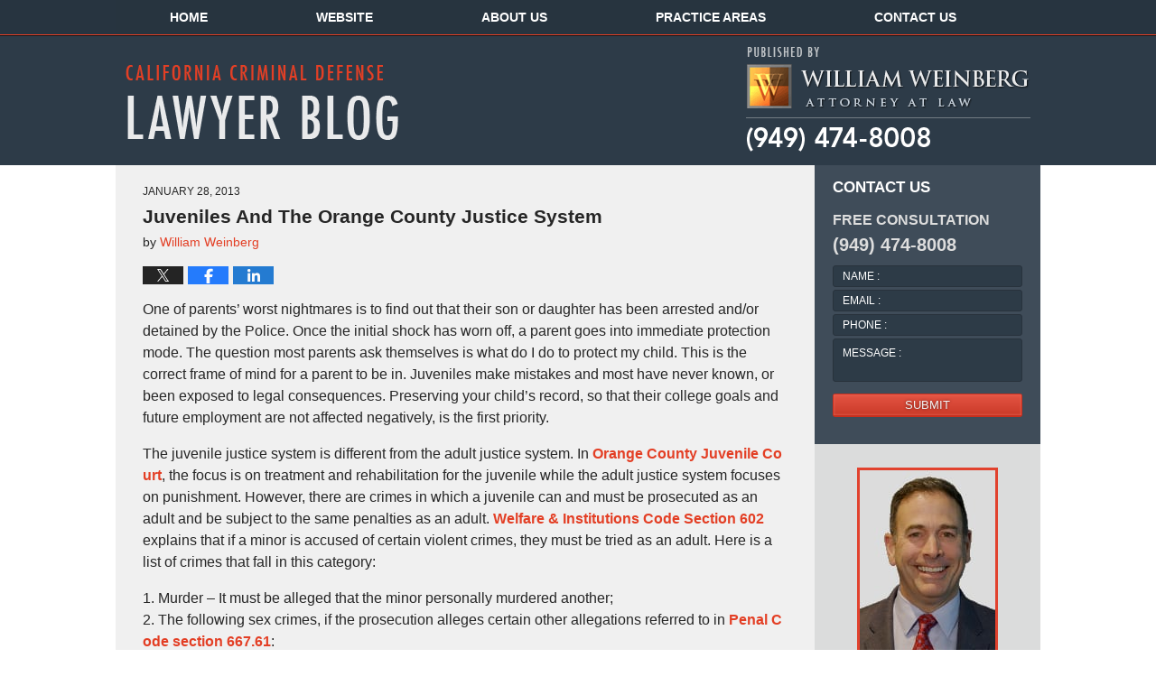

--- FILE ---
content_type: text/html; charset=UTF-8
request_url: https://www.californiacriminaldefenselawyerblog.com/juveniles_and_the_orange_count/
body_size: 12536
content:
<!DOCTYPE html>
<html class="no-js displaymode-full" itemscope itemtype="http://schema.org/Blog" lang="en-US">
	<head prefix="og: http://ogp.me/ns# article: http://ogp.me/ns/article#" >
		<meta http-equiv="Content-Type" content="text/html; charset=utf-8" />
		<title>Juveniles And The Orange County Justice System &#8212; California Criminal Defense Lawyer Blog &#8212; January 28, 2013</title>
		<meta name="viewport" content="width=device-width, initial-scale=1.0" />

		<link rel="stylesheet" type="text/css" media="all" href="/jresources/v/20230330044214/css/main.css" />


		<script type="text/javascript">
			document.documentElement.className = document.documentElement.className.replace(/\bno-js\b/,"js");
		</script>

		<meta name="referrer" content="origin" />
		<meta name="referrer" content="unsafe-url" />

		<meta name='robots' content='index, follow, max-image-preview:large, max-snippet:-1, max-video-preview:-1' />
	<style>img:is([sizes="auto" i], [sizes^="auto," i]) { contain-intrinsic-size: 3000px 1500px }</style>
	
	<!-- This site is optimized with the Yoast SEO plugin v25.7 - https://yoast.com/wordpress/plugins/seo/ -->
	<meta name="description" content="One of parents&#039; worst nightmares is to find out that their son or daughter has been arrested and/or detained by the Police. Once the initial shock has &#8212; January 28, 2013" />
	<link rel="canonical" href="https://www.californiacriminaldefenselawyerblog.com/juveniles_and_the_orange_count/" />
	<meta name="twitter:label1" content="Written by" />
	<meta name="twitter:data1" content="William Weinberg" />
	<meta name="twitter:label2" content="Est. reading time" />
	<meta name="twitter:data2" content="3 minutes" />
	<!-- / Yoast SEO plugin. -->


<link rel="alternate" type="application/rss+xml" title="California Criminal Defense Lawyer Blog &raquo; Feed" href="https://www.californiacriminaldefenselawyerblog.com/feed/" />
<link rel="alternate" type="application/rss+xml" title="California Criminal Defense Lawyer Blog &raquo; Comments Feed" href="https://www.californiacriminaldefenselawyerblog.com/comments/feed/" />
<script type="text/javascript">
/* <![CDATA[ */
window._wpemojiSettings = {"baseUrl":"https:\/\/s.w.org\/images\/core\/emoji\/16.0.1\/72x72\/","ext":".png","svgUrl":"https:\/\/s.w.org\/images\/core\/emoji\/16.0.1\/svg\/","svgExt":".svg","source":{"concatemoji":"https:\/\/www.californiacriminaldefenselawyerblog.com\/wp-includes\/js\/wp-emoji-release.min.js?ver=7f08c3448240c80842b50f945023b5cf"}};
/*! This file is auto-generated */
!function(s,n){var o,i,e;function c(e){try{var t={supportTests:e,timestamp:(new Date).valueOf()};sessionStorage.setItem(o,JSON.stringify(t))}catch(e){}}function p(e,t,n){e.clearRect(0,0,e.canvas.width,e.canvas.height),e.fillText(t,0,0);var t=new Uint32Array(e.getImageData(0,0,e.canvas.width,e.canvas.height).data),a=(e.clearRect(0,0,e.canvas.width,e.canvas.height),e.fillText(n,0,0),new Uint32Array(e.getImageData(0,0,e.canvas.width,e.canvas.height).data));return t.every(function(e,t){return e===a[t]})}function u(e,t){e.clearRect(0,0,e.canvas.width,e.canvas.height),e.fillText(t,0,0);for(var n=e.getImageData(16,16,1,1),a=0;a<n.data.length;a++)if(0!==n.data[a])return!1;return!0}function f(e,t,n,a){switch(t){case"flag":return n(e,"\ud83c\udff3\ufe0f\u200d\u26a7\ufe0f","\ud83c\udff3\ufe0f\u200b\u26a7\ufe0f")?!1:!n(e,"\ud83c\udde8\ud83c\uddf6","\ud83c\udde8\u200b\ud83c\uddf6")&&!n(e,"\ud83c\udff4\udb40\udc67\udb40\udc62\udb40\udc65\udb40\udc6e\udb40\udc67\udb40\udc7f","\ud83c\udff4\u200b\udb40\udc67\u200b\udb40\udc62\u200b\udb40\udc65\u200b\udb40\udc6e\u200b\udb40\udc67\u200b\udb40\udc7f");case"emoji":return!a(e,"\ud83e\udedf")}return!1}function g(e,t,n,a){var r="undefined"!=typeof WorkerGlobalScope&&self instanceof WorkerGlobalScope?new OffscreenCanvas(300,150):s.createElement("canvas"),o=r.getContext("2d",{willReadFrequently:!0}),i=(o.textBaseline="top",o.font="600 32px Arial",{});return e.forEach(function(e){i[e]=t(o,e,n,a)}),i}function t(e){var t=s.createElement("script");t.src=e,t.defer=!0,s.head.appendChild(t)}"undefined"!=typeof Promise&&(o="wpEmojiSettingsSupports",i=["flag","emoji"],n.supports={everything:!0,everythingExceptFlag:!0},e=new Promise(function(e){s.addEventListener("DOMContentLoaded",e,{once:!0})}),new Promise(function(t){var n=function(){try{var e=JSON.parse(sessionStorage.getItem(o));if("object"==typeof e&&"number"==typeof e.timestamp&&(new Date).valueOf()<e.timestamp+604800&&"object"==typeof e.supportTests)return e.supportTests}catch(e){}return null}();if(!n){if("undefined"!=typeof Worker&&"undefined"!=typeof OffscreenCanvas&&"undefined"!=typeof URL&&URL.createObjectURL&&"undefined"!=typeof Blob)try{var e="postMessage("+g.toString()+"("+[JSON.stringify(i),f.toString(),p.toString(),u.toString()].join(",")+"));",a=new Blob([e],{type:"text/javascript"}),r=new Worker(URL.createObjectURL(a),{name:"wpTestEmojiSupports"});return void(r.onmessage=function(e){c(n=e.data),r.terminate(),t(n)})}catch(e){}c(n=g(i,f,p,u))}t(n)}).then(function(e){for(var t in e)n.supports[t]=e[t],n.supports.everything=n.supports.everything&&n.supports[t],"flag"!==t&&(n.supports.everythingExceptFlag=n.supports.everythingExceptFlag&&n.supports[t]);n.supports.everythingExceptFlag=n.supports.everythingExceptFlag&&!n.supports.flag,n.DOMReady=!1,n.readyCallback=function(){n.DOMReady=!0}}).then(function(){return e}).then(function(){var e;n.supports.everything||(n.readyCallback(),(e=n.source||{}).concatemoji?t(e.concatemoji):e.wpemoji&&e.twemoji&&(t(e.twemoji),t(e.wpemoji)))}))}((window,document),window._wpemojiSettings);
/* ]]> */
</script>
<style id='wp-emoji-styles-inline-css' type='text/css'>

	img.wp-smiley, img.emoji {
		display: inline !important;
		border: none !important;
		box-shadow: none !important;
		height: 1em !important;
		width: 1em !important;
		margin: 0 0.07em !important;
		vertical-align: -0.1em !important;
		background: none !important;
		padding: 0 !important;
	}
</style>
<link rel='stylesheet' id='wp-block-library-css' href='https://www.californiacriminaldefenselawyerblog.com/wp-includes/css/dist/block-library/style.min.css?ver=7f08c3448240c80842b50f945023b5cf' type='text/css' media='all' />
<style id='classic-theme-styles-inline-css' type='text/css'>
/*! This file is auto-generated */
.wp-block-button__link{color:#fff;background-color:#32373c;border-radius:9999px;box-shadow:none;text-decoration:none;padding:calc(.667em + 2px) calc(1.333em + 2px);font-size:1.125em}.wp-block-file__button{background:#32373c;color:#fff;text-decoration:none}
</style>
<style id='global-styles-inline-css' type='text/css'>
:root{--wp--preset--aspect-ratio--square: 1;--wp--preset--aspect-ratio--4-3: 4/3;--wp--preset--aspect-ratio--3-4: 3/4;--wp--preset--aspect-ratio--3-2: 3/2;--wp--preset--aspect-ratio--2-3: 2/3;--wp--preset--aspect-ratio--16-9: 16/9;--wp--preset--aspect-ratio--9-16: 9/16;--wp--preset--color--black: #000000;--wp--preset--color--cyan-bluish-gray: #abb8c3;--wp--preset--color--white: #ffffff;--wp--preset--color--pale-pink: #f78da7;--wp--preset--color--vivid-red: #cf2e2e;--wp--preset--color--luminous-vivid-orange: #ff6900;--wp--preset--color--luminous-vivid-amber: #fcb900;--wp--preset--color--light-green-cyan: #7bdcb5;--wp--preset--color--vivid-green-cyan: #00d084;--wp--preset--color--pale-cyan-blue: #8ed1fc;--wp--preset--color--vivid-cyan-blue: #0693e3;--wp--preset--color--vivid-purple: #9b51e0;--wp--preset--gradient--vivid-cyan-blue-to-vivid-purple: linear-gradient(135deg,rgba(6,147,227,1) 0%,rgb(155,81,224) 100%);--wp--preset--gradient--light-green-cyan-to-vivid-green-cyan: linear-gradient(135deg,rgb(122,220,180) 0%,rgb(0,208,130) 100%);--wp--preset--gradient--luminous-vivid-amber-to-luminous-vivid-orange: linear-gradient(135deg,rgba(252,185,0,1) 0%,rgba(255,105,0,1) 100%);--wp--preset--gradient--luminous-vivid-orange-to-vivid-red: linear-gradient(135deg,rgba(255,105,0,1) 0%,rgb(207,46,46) 100%);--wp--preset--gradient--very-light-gray-to-cyan-bluish-gray: linear-gradient(135deg,rgb(238,238,238) 0%,rgb(169,184,195) 100%);--wp--preset--gradient--cool-to-warm-spectrum: linear-gradient(135deg,rgb(74,234,220) 0%,rgb(151,120,209) 20%,rgb(207,42,186) 40%,rgb(238,44,130) 60%,rgb(251,105,98) 80%,rgb(254,248,76) 100%);--wp--preset--gradient--blush-light-purple: linear-gradient(135deg,rgb(255,206,236) 0%,rgb(152,150,240) 100%);--wp--preset--gradient--blush-bordeaux: linear-gradient(135deg,rgb(254,205,165) 0%,rgb(254,45,45) 50%,rgb(107,0,62) 100%);--wp--preset--gradient--luminous-dusk: linear-gradient(135deg,rgb(255,203,112) 0%,rgb(199,81,192) 50%,rgb(65,88,208) 100%);--wp--preset--gradient--pale-ocean: linear-gradient(135deg,rgb(255,245,203) 0%,rgb(182,227,212) 50%,rgb(51,167,181) 100%);--wp--preset--gradient--electric-grass: linear-gradient(135deg,rgb(202,248,128) 0%,rgb(113,206,126) 100%);--wp--preset--gradient--midnight: linear-gradient(135deg,rgb(2,3,129) 0%,rgb(40,116,252) 100%);--wp--preset--font-size--small: 13px;--wp--preset--font-size--medium: 20px;--wp--preset--font-size--large: 36px;--wp--preset--font-size--x-large: 42px;--wp--preset--spacing--20: 0.44rem;--wp--preset--spacing--30: 0.67rem;--wp--preset--spacing--40: 1rem;--wp--preset--spacing--50: 1.5rem;--wp--preset--spacing--60: 2.25rem;--wp--preset--spacing--70: 3.38rem;--wp--preset--spacing--80: 5.06rem;--wp--preset--shadow--natural: 6px 6px 9px rgba(0, 0, 0, 0.2);--wp--preset--shadow--deep: 12px 12px 50px rgba(0, 0, 0, 0.4);--wp--preset--shadow--sharp: 6px 6px 0px rgba(0, 0, 0, 0.2);--wp--preset--shadow--outlined: 6px 6px 0px -3px rgba(255, 255, 255, 1), 6px 6px rgba(0, 0, 0, 1);--wp--preset--shadow--crisp: 6px 6px 0px rgba(0, 0, 0, 1);}:where(.is-layout-flex){gap: 0.5em;}:where(.is-layout-grid){gap: 0.5em;}body .is-layout-flex{display: flex;}.is-layout-flex{flex-wrap: wrap;align-items: center;}.is-layout-flex > :is(*, div){margin: 0;}body .is-layout-grid{display: grid;}.is-layout-grid > :is(*, div){margin: 0;}:where(.wp-block-columns.is-layout-flex){gap: 2em;}:where(.wp-block-columns.is-layout-grid){gap: 2em;}:where(.wp-block-post-template.is-layout-flex){gap: 1.25em;}:where(.wp-block-post-template.is-layout-grid){gap: 1.25em;}.has-black-color{color: var(--wp--preset--color--black) !important;}.has-cyan-bluish-gray-color{color: var(--wp--preset--color--cyan-bluish-gray) !important;}.has-white-color{color: var(--wp--preset--color--white) !important;}.has-pale-pink-color{color: var(--wp--preset--color--pale-pink) !important;}.has-vivid-red-color{color: var(--wp--preset--color--vivid-red) !important;}.has-luminous-vivid-orange-color{color: var(--wp--preset--color--luminous-vivid-orange) !important;}.has-luminous-vivid-amber-color{color: var(--wp--preset--color--luminous-vivid-amber) !important;}.has-light-green-cyan-color{color: var(--wp--preset--color--light-green-cyan) !important;}.has-vivid-green-cyan-color{color: var(--wp--preset--color--vivid-green-cyan) !important;}.has-pale-cyan-blue-color{color: var(--wp--preset--color--pale-cyan-blue) !important;}.has-vivid-cyan-blue-color{color: var(--wp--preset--color--vivid-cyan-blue) !important;}.has-vivid-purple-color{color: var(--wp--preset--color--vivid-purple) !important;}.has-black-background-color{background-color: var(--wp--preset--color--black) !important;}.has-cyan-bluish-gray-background-color{background-color: var(--wp--preset--color--cyan-bluish-gray) !important;}.has-white-background-color{background-color: var(--wp--preset--color--white) !important;}.has-pale-pink-background-color{background-color: var(--wp--preset--color--pale-pink) !important;}.has-vivid-red-background-color{background-color: var(--wp--preset--color--vivid-red) !important;}.has-luminous-vivid-orange-background-color{background-color: var(--wp--preset--color--luminous-vivid-orange) !important;}.has-luminous-vivid-amber-background-color{background-color: var(--wp--preset--color--luminous-vivid-amber) !important;}.has-light-green-cyan-background-color{background-color: var(--wp--preset--color--light-green-cyan) !important;}.has-vivid-green-cyan-background-color{background-color: var(--wp--preset--color--vivid-green-cyan) !important;}.has-pale-cyan-blue-background-color{background-color: var(--wp--preset--color--pale-cyan-blue) !important;}.has-vivid-cyan-blue-background-color{background-color: var(--wp--preset--color--vivid-cyan-blue) !important;}.has-vivid-purple-background-color{background-color: var(--wp--preset--color--vivid-purple) !important;}.has-black-border-color{border-color: var(--wp--preset--color--black) !important;}.has-cyan-bluish-gray-border-color{border-color: var(--wp--preset--color--cyan-bluish-gray) !important;}.has-white-border-color{border-color: var(--wp--preset--color--white) !important;}.has-pale-pink-border-color{border-color: var(--wp--preset--color--pale-pink) !important;}.has-vivid-red-border-color{border-color: var(--wp--preset--color--vivid-red) !important;}.has-luminous-vivid-orange-border-color{border-color: var(--wp--preset--color--luminous-vivid-orange) !important;}.has-luminous-vivid-amber-border-color{border-color: var(--wp--preset--color--luminous-vivid-amber) !important;}.has-light-green-cyan-border-color{border-color: var(--wp--preset--color--light-green-cyan) !important;}.has-vivid-green-cyan-border-color{border-color: var(--wp--preset--color--vivid-green-cyan) !important;}.has-pale-cyan-blue-border-color{border-color: var(--wp--preset--color--pale-cyan-blue) !important;}.has-vivid-cyan-blue-border-color{border-color: var(--wp--preset--color--vivid-cyan-blue) !important;}.has-vivid-purple-border-color{border-color: var(--wp--preset--color--vivid-purple) !important;}.has-vivid-cyan-blue-to-vivid-purple-gradient-background{background: var(--wp--preset--gradient--vivid-cyan-blue-to-vivid-purple) !important;}.has-light-green-cyan-to-vivid-green-cyan-gradient-background{background: var(--wp--preset--gradient--light-green-cyan-to-vivid-green-cyan) !important;}.has-luminous-vivid-amber-to-luminous-vivid-orange-gradient-background{background: var(--wp--preset--gradient--luminous-vivid-amber-to-luminous-vivid-orange) !important;}.has-luminous-vivid-orange-to-vivid-red-gradient-background{background: var(--wp--preset--gradient--luminous-vivid-orange-to-vivid-red) !important;}.has-very-light-gray-to-cyan-bluish-gray-gradient-background{background: var(--wp--preset--gradient--very-light-gray-to-cyan-bluish-gray) !important;}.has-cool-to-warm-spectrum-gradient-background{background: var(--wp--preset--gradient--cool-to-warm-spectrum) !important;}.has-blush-light-purple-gradient-background{background: var(--wp--preset--gradient--blush-light-purple) !important;}.has-blush-bordeaux-gradient-background{background: var(--wp--preset--gradient--blush-bordeaux) !important;}.has-luminous-dusk-gradient-background{background: var(--wp--preset--gradient--luminous-dusk) !important;}.has-pale-ocean-gradient-background{background: var(--wp--preset--gradient--pale-ocean) !important;}.has-electric-grass-gradient-background{background: var(--wp--preset--gradient--electric-grass) !important;}.has-midnight-gradient-background{background: var(--wp--preset--gradient--midnight) !important;}.has-small-font-size{font-size: var(--wp--preset--font-size--small) !important;}.has-medium-font-size{font-size: var(--wp--preset--font-size--medium) !important;}.has-large-font-size{font-size: var(--wp--preset--font-size--large) !important;}.has-x-large-font-size{font-size: var(--wp--preset--font-size--x-large) !important;}
:where(.wp-block-post-template.is-layout-flex){gap: 1.25em;}:where(.wp-block-post-template.is-layout-grid){gap: 1.25em;}
:where(.wp-block-columns.is-layout-flex){gap: 2em;}:where(.wp-block-columns.is-layout-grid){gap: 2em;}
:root :where(.wp-block-pullquote){font-size: 1.5em;line-height: 1.6;}
</style>
<script type="text/javascript" src="https://www.californiacriminaldefenselawyerblog.com/wp-includes/js/jquery/jquery.min.js?ver=3.7.1" id="jquery-core-js"></script>
<script type="text/javascript" src="https://www.californiacriminaldefenselawyerblog.com/wp-includes/js/jquery/jquery-migrate.min.js?ver=3.4.1" id="jquery-migrate-js"></script>
<link rel="https://api.w.org/" href="https://www.californiacriminaldefenselawyerblog.com/wp-json/" /><link rel="alternate" title="JSON" type="application/json" href="https://www.californiacriminaldefenselawyerblog.com/wp-json/wp/v2/posts/333" /><link rel="EditURI" type="application/rsd+xml" title="RSD" href="https://www.californiacriminaldefenselawyerblog.com/xmlrpc.php?rsd" />

<link rel='shortlink' href='https://wp.me/p6gHOG-5n' />
<link rel="alternate" title="oEmbed (JSON)" type="application/json+oembed" href="https://www.californiacriminaldefenselawyerblog.com/wp-json/oembed/1.0/embed?url=https%3A%2F%2Fwww.californiacriminaldefenselawyerblog.com%2Fjuveniles_and_the_orange_count%2F" />
<link rel="alternate" title="oEmbed (XML)" type="text/xml+oembed" href="https://www.californiacriminaldefenselawyerblog.com/wp-json/oembed/1.0/embed?url=https%3A%2F%2Fwww.californiacriminaldefenselawyerblog.com%2Fjuveniles_and_the_orange_count%2F&#038;format=xml" />
<style type="text/css">.broken_link, a.broken_link {
	text-decoration: line-through;
}</style><link rel="amphtml" href="https://www.californiacriminaldefenselawyerblog.com/amp/juveniles_and_the_orange_count/" />
		<!-- Willow Authorship Tags -->
<link href="https://www.williamweinberg.com/" rel="publisher" />
<link href="https://www.williamweinberg.com/william-m-weinberg.html" rel="author" />

<!-- End Willow Authorship Tags -->		<!-- Willow Opengraph and Twitter Cards -->
<meta name="twitter:creator" content="@ocdefenseatty" />
<meta name="twitter:card" content="summary" />
<meta name="twitter:url" content="https://wp.me/p6gHOG-5n" />
<meta name="twitter:title" content="Juveniles And The Orange County Justice System" />
<meta name="twitter:description" content="One of parents' worst nightmares is to find out that their son or daughter has been arrested and/or detained by the Police. Once the initial shock has worn off, a parent goes into immediate ..." />
<meta name="twitter:image" content="https://www.californiacriminaldefenselawyerblog.com/files/2019/03/social-image-logo-og.png" />
<meta property="article:published_time" content="2013-01-28T09:49:23-08:00" />
<meta property="article:modified_time" content="2013-01-28T09:49:23-08:00" />
<meta property="article:section" content="Juveniles" />
<meta property="article:author" content="https://www.californiacriminaldefenselawyerblog.com/author/californiacriminaldefenselawyerblog1/" />
<meta property="og:url" content="https://www.californiacriminaldefenselawyerblog.com/juveniles_and_the_orange_count/" />
<meta property="og:title" content="Juveniles And The Orange County Justice System" />
<meta property="og:description" content="One of parents' worst nightmares is to find out that their son or daughter has been arrested and/or detained by the Police. Once the initial shock has worn off, a parent goes into immediate ..." />
<meta property="og:type" content="article" />
<meta property="og:image" content="https://www.californiacriminaldefenselawyerblog.com/files/2019/03/social-image-logo-og.png" />
<meta property="og:image:width" content="1200" />
<meta property="og:image:height" content="1200" />
<meta property="og:image:url" content="https://www.californiacriminaldefenselawyerblog.com/files/2019/03/social-image-logo-og.png" />
<meta property="og:image:secure_url" content="https://www.californiacriminaldefenselawyerblog.com/files/2019/03/social-image-logo-og.png" />
<meta property="og:site_name" content="California Criminal Defense Lawyer Blog" />

<!-- End Willow Opengraph and Twitter Cards -->

				<link rel="shortcut icon" type="image/x-icon" href="/jresources/v/20230330044214/icons/favicon.ico"  />
<!-- Google Analytics Metadata -->
<script> window.jmetadata = window.jmetadata || { site: { id: '384', installation: 'lawblogger', name: 'californiacriminaldefenselawyerblog-com',  willow: '1', domain: 'californiacriminaldefenselawyerblog.com', key: 'Li0tLSAuLi0gLi4uIC0gLi4gLi1jYWxpZm9ybmlhY3JpbWluYWxkZWZlbnNlbGF3eWVyYmxvZy5jb20=' }, analytics: { ga4: [ { measurementId: 'G-SH8S4XB109' } ] } } </script>
<!-- End of Google Analytics Metadata -->

<!-- Google Tag Manager -->
<script>(function(w,d,s,l,i){w[l]=w[l]||[];w[l].push({'gtm.start': new Date().getTime(),event:'gtm.js'});var f=d.getElementsByTagName(s)[0], j=d.createElement(s),dl=l!='dataLayer'?'&l='+l:'';j.async=true;j.src= 'https://www.googletagmanager.com/gtm.js?id='+i+dl;f.parentNode.insertBefore(j,f); })(window,document,'script','dataLayer','GTM-PHFNLNH');</script>
<!-- End Google Tag Manager -->

<link rel="next" href="https://www.californiacriminaldefenselawyerblog.com/marijuana_transportation_and_d_1/" />
<link rel="prev" href="https://www.californiacriminaldefenselawyerblog.com/anaheim_man_arrested_for_child_1/" />

	<script async defer src="https://justatic.com/e/widgets/js/justia.js"></script>

	</head>
	<body class="willow willow-responsive wp-singular post-template-default single single-post postid-333 single-format-standard wp-theme-Willow-Responsive">
	<div id="top-numbers-v2" class="tnv2-sticky"><ul><li>Free Consultation: <strong>(949) 474-8008</strong> <a class="tnv2-button" rel="nofollow" href="tel:(949) 474-8008" data-gtm-location="Sticky Header" data-gtm-value="(949) 474-8008" data-gtm-action="Contact" data-gtm-category="Phones" data-gtm-device="Mobile" data-gtm-event="phone_contact" data-gtm-label="Call" data-gtm-target="Button" data-gtm-type="click">Tap Here To Call Us</a></li></ul></div>

<div id="fb-root"></div>

		<div class="container">
			<div class="cwrap">

			<!-- HEADER -->
			<header id="header" role="banner">
							<div id="head" class="header-tag-group">

					<div id="logo">
						<a href="https://www.californiacriminaldefenselawyerblog.com/">							<img src="/jresources/v/20230330044214/images/logo.png" id="mainlogo" alt="William Weinberg" />
							California Criminal Defense Lawyer Blog</a>
					</div>
										<div id="tagline"><a  href="https://www.williamweinberg.com/" class="tagline-link tagline-text">Published By William Weinberg</a></div>
									</div><!--/#head-->
				<nav id="main-nav" role="navigation">
					<span class="visuallyhidden">Navigation</span>
					<div id="topnav" class="topnav nav-custom"><ul id="tnav-toplevel" class="menu"><li id="menu-item-8" class="priority_1 menu-item menu-item-type-custom menu-item-object-custom menu-item-home menu-item-8"><a href="https://www.californiacriminaldefenselawyerblog.com/">Home</a></li>
<li id="menu-item-9" class="priority_2 menu-item menu-item-type-custom menu-item-object-custom menu-item-9"><a href="https://www.williamweinberg.com/">Website</a></li>
<li id="menu-item-361" class="priority_4 menu-item menu-item-type-custom menu-item-object-custom menu-item-361"><a href="https://www.williamweinberg.com/lawyer-attorney-1118248.html">About Us</a></li>
<li id="menu-item-11" class="priority_3 menu-item menu-item-type-custom menu-item-object-custom menu-item-11"><a href="https://www.williamweinberg.com/lawyer-attorney-1117732.html">Practice Areas</a></li>
<li id="menu-item-10" class="priority_1 menu-item menu-item-type-custom menu-item-object-custom menu-item-10"><a href="https://www.williamweinberg.com/lawyer-attorney-1117721.html">Contact Us</a></li>
</ul></div>				</nav>
							</header>

			            

            <!-- MAIN -->
            <div id="main">
	                            <div class="mwrap">
                	
                	
	                <section class="content">
	                		                	<div class="bodytext">
		                	

<article id="post-333" class="entry post-333 post type-post status-publish format-standard hentry category-juveniles" itemprop="blogPost" itemtype="http://schema.org/BlogPosting" itemscope>
	<link itemprop="mainEntityOfPage" href="https://www.californiacriminaldefenselawyerblog.com/juveniles_and_the_orange_count/" />
	<div class="inner-wrapper">
		<header>

			
			
						<div id="default-featured-image-333-post-id-333" itemprop="image" itemtype="http://schema.org/ImageObject" itemscope>
	<link itemprop="url" href="https://www.californiacriminaldefenselawyerblog.com/files/2019/03/social-image-logo-og.png" />
	<meta itemprop="width" content="1200" />
	<meta itemprop="height" content="1200" />
	<meta itemprop="representativeOfPage" content="http://schema.org/False" />
</div>
			<div class="published-date"><span class="published-date-label"></span> <time datetime="2013-01-28T09:49:23-08:00" class="post-date published" itemprop="datePublished" pubdate>January 28, 2013</time></div>
			
			
            <h1 class="entry-title" itemprop="name">Juveniles And The Orange County Justice System</h1>
                <meta itemprop="headline" content="Juveniles And The Orange County Justice System" />
			
			
			<div class="author vcard">by <span itemprop="author" itemtype="http://schema.org/Person" itemscope><a href="https://www.williamweinberg.com/william-m-weinberg.html" class="url fn author-californiacriminaldefenselawyerblog1 author-1143 post-author-link" rel="author" target="_self" itemprop="url"><span itemprop="name">William Weinberg</span></a><meta itemprop="sameAs" content="https://twitter.com/ocdefenseatty" /><meta itemprop="sameAs" content="https://www.linkedin.com/pub/william-weinberg/3/b/356" /><meta itemprop="sameAs" content="http://lawyers.justia.com/lawyer/william-m-weinberg-142476" /></span></div>
			
			<div class="sharelinks sharelinks-333 sharelinks-horizontal" id="sharelinks-333">
	<a href="https://twitter.com/intent/tweet?url=https%3A%2F%2Fwp.me%2Fp6gHOG-5n&amp;text=Juveniles+And+The+Orange+County+Justice+System&amp;related=ocdefenseatty%3APost+Author" target="_blank"  onclick="javascript:window.open(this.href, '', 'menubar=no,toolbar=no,resizable=yes,scrollbars=yes,height=600,width=600');return false;"><img src="https://www.californiacriminaldefenselawyerblog.com/wp-content/themes/Willow-Responsive/images/share/twitter.gif" alt="Tweet this Post" /></a>
	<a href="https://www.facebook.com/sharer/sharer.php?u=https%3A%2F%2Fwww.californiacriminaldefenselawyerblog.com%2Fjuveniles_and_the_orange_count%2F" target="_blank"  onclick="javascript:window.open(this.href, '', 'menubar=no,toolbar=no,resizable=yes,scrollbars=yes,height=600,width=600');return false;"><img src="https://www.californiacriminaldefenselawyerblog.com/wp-content/themes/Willow-Responsive/images/share/fb.gif" alt="Share on Facebook" /></a>
	<a href="http://www.linkedin.com/shareArticle?mini=true&amp;url=https%3A%2F%2Fwww.californiacriminaldefenselawyerblog.com%2Fjuveniles_and_the_orange_count%2F&amp;title=Juveniles+And+The+Orange+County+Justice+System&amp;source=California+Criminal+Defense+Lawyer+Blog" target="_blank"  onclick="javascript:window.open(this.href, '', 'menubar=no,toolbar=no,resizable=yes,scrollbars=yes,height=600,width=600');return false;"><img src="https://www.californiacriminaldefenselawyerblog.com/wp-content/themes/Willow-Responsive/images/share/linkedin.gif" alt="Share on LinkedIn" /></a>
</div>					</header>
		<div class="content" itemprop="articleBody">
									<div class="entry-content">
								<p>One of parents&#8217; worst nightmares is to find out that their son or daughter has been arrested and/or detained by the Police.  Once the initial shock has worn off, a parent goes into immediate protection mode.  The question most parents ask themselves is what do I do to protect my child.  This is the correct frame of mind for a parent to be in.  Juveniles make mistakes and most have never known, or been exposed to legal consequences.  Preserving your child&#8217;s record, so that their college goals and future employment are not affected negatively, is the first priority.</p>
<p>The juvenile justice system is different from the adult justice system.  In <a href="https://www.williamweinberg.com/lawyer-attorney-1127630.html">Orange County Juvenile Court</a>, the focus is on treatment and rehabilitation for the juvenile while the adult justice system focuses on punishment.  However, there are crimes in which a juvenile can and must be prosecuted as an adult and be subject to the same penalties as an adult.  <a href="http://law.onecle.com/california/welfare/602.html">Welfare &amp; Institutions Code Section 602</a> explains that if a minor is accused of certain violent crimes, they must be tried as an adult.  Here is a list of crimes that fall in this category:</p>
<p>1.  Murder &#8211; It must be alleged that the minor personally murdered another;<br />
2.  The following sex crimes, if the prosecution alleges certain other allegations referred to in <a href="http://law.onecle.com/california/penal/667.61.html">Penal Code section 667.61</a>:</p>
<p>     a.   Rape;<br />
b.  Forcible sex offenses in concert with another;<br />
c.  Forcible lewd and lascivious acts on a child under the age of 14;<br />
d.  Forcible sexual penatration;<br />
e.  Sodomy or oral copulation by force, violence, menace, duress or fear;<br />
Other &#8220;violent crimes&#8221;, as well as some of the above crimes, may be prosecuted as an adult but the determination is based on the following:</p>
<p>     a.  The severity of the offense<br />
b.  The past criminal history of the minor;<br />
d.  Whether or not the minor can be rehabilitated;<br />
e.  The sophistication of the alleged crime.</p>
<p>In a situation where a juvenile is tried as an adult, as noted above, it involves crimes of violence.  However, even if a juvenile is tried as an adult, they are still treated different.  There are more options in terms of how and where they are prosecuted and how and where they will serve their sentence.</p>
<p>Once a juvenile is arrested for a crime, there are a few different ways law enforcement may proceed.  (1) Informal contact with parents, (2) public or private diversion, (3) citation and referral to probation, and (4) arrest.  Once the case is submitted to probation, probation has limited discretion whether or not to submit the case to the district attorney or proceed informally.  If the case is submitted to the district attorney, they then decide whether to file or dismiss the case.  An Orange County Criminal Defense Attorney, specializing in juvenile criminal matters, will be able to advise and guide parents and their child through these procedures.</p>
<p>It is extremely important that, if your child is arrested for a crime, an attorney familiar with the Juvenile Court system should be retained.  Being familiar with the Judges, District Attorneys, Court Clerks and Probation Department, will help facilitate the best possible outcome for your child.</p>
<p>It is important to note that if your child has been convicted of a crime, their record should be sealed and/or destroyed.  To be eligible, the child must be 18 years old or 5 years must have passed from the last arrest or discharge from probation.</p>
<p><span id="more-333"></span><br />
If you would like to know more about juveniles and the law, contact Orange County Criminal Defense Lawyer William Weinberg at his Irvine, CA office at 949-474-8008 or at www.williamweinberg.com.</p>
							</div>
					</div>
		<footer>
							<div class="author vcard">by <span itemprop="author" itemtype="http://schema.org/Person" itemscope><a href="https://www.williamweinberg.com/william-m-weinberg.html" class="url fn author-californiacriminaldefenselawyerblog1 author-1143 post-author-link" rel="author" target="_self" itemprop="url"><span itemprop="name">William Weinberg</span></a><meta itemprop="sameAs" content="https://twitter.com/ocdefenseatty" /><meta itemprop="sameAs" content="https://www.linkedin.com/pub/william-weinberg/3/b/356" /><meta itemprop="sameAs" content="http://lawyers.justia.com/lawyer/william-m-weinberg-142476" /></span></div>						<div itemprop="publisher" itemtype="http://schema.org/Organization" itemscope>
				<meta itemprop="name" content="William Weinberg" />
				
<div itemprop="logo" itemtype="http://schema.org/ImageObject" itemscope>
	<link itemprop="url" href="https://www.californiacriminaldefenselawyerblog.com/files/2016/07/WWeinbergLogo.png" />
	<meta itemprop="height" content="60" />
	<meta itemprop="width" content="136" />
	<meta itemprop="representativeOfPage" content="http://schema.org/True" />
</div>
			</div>

			<div class="category-list"><span class="category-list-label">Posted in:</span> <span class="category-list-items"><a href="https://www.californiacriminaldefenselawyerblog.com/category/juveniles/" title="View all posts in Juveniles" class="category-juveniles term-4 post-category-link">Juveniles</a></span></div>			
			<div class="published-date"><span class="published-date-label"></span> <time datetime="2013-01-28T09:49:23-08:00" class="post-date published" itemprop="datePublished" pubdate>January 28, 2013</time></div>			<div class="visuallyhidden">Updated:
				<time datetime="2013-01-28T09:49:23-08:00" class="updated" itemprop="dateModified">January 28, 2013 9:49 am</time>
			</div>

			
			
			
			
<!-- You can start editing here. -->


			<!-- If comments are closed. -->
		<p class="nocomments">Comments are closed.</p>

	

		</footer>

	</div>
</article>
	<div class="navigation">
		<nav id="post-pagination-bottom" class="pagination post-pagination" role="navigation">
		<span class="nav-prev"><a rel="prev" href="https://www.californiacriminaldefenselawyerblog.com/anaheim_man_arrested_for_child_1/" title="Anaheim Man Arrested For Child Molestation"><span class="arrow-left">&laquo;</span> Previous</a></span> <span class="nav-sep">|</span> <span class="nav-home"><a rel="home" href="https://www.californiacriminaldefenselawyerblog.com/">Home</a></span> <span class="nav-sep">|</span> <span class="nav-next"><a rel="next" href="https://www.californiacriminaldefenselawyerblog.com/marijuana_transportation_and_d_1/" title="Marijuana Transportation and Distribution Laws in California">Next <span class="arrow-right">&raquo;</span></a></span>				</nav>
	</div>
								</div>

																<aside class="sidebar primary-sidebar sc-2 secondary-content" id="sc-2">
			</aside>

							
						</section>

						<aside class="sidebar secondary-sidebar sc-1 secondary-content" id="sc-1">
	    <div id="justia_contact_form-2" class="widget sidebar-widget primary-sidebar-widget justia_contact_form">
    <strong class="widget-title sidebar-widget-title primary-sidebar-widget-title">Contact Us</strong><div class="content widget-content sidebar-widget-content primary-sidebar-widget-content">
    <div class="formdesc">Free Consultation<strong>(949) 474-8008</strong></div>
    <div id="contactform">
            <form data-gtm-label="Consultation Form" data-gtm-action="Submission" data-gtm-category="Forms" data-gtm-type="submission" data-gtm-conversion="1" id="genericcontactform" name="genericcontactform" action="/jshared/blog-contactus/" class="widget_form" data-validate="parsley">
            <div data-directive="j-recaptcha" data-recaptcha-key="6LfXqDcsAAAAAIrta236T5bs9MY8DDRsn3sKaehN" data-version="2" data-set-lang="en"></div>
            <div id="errmsg"></div>
            <input type="hidden" name="wpid" value="2" />
            <input type="hidden" name="5_From_Page" value="California Criminal Defense Lawyer Blog" />
            <input type="hidden" name="firm_name" value="William Weinberg" />
            <input type="hidden" name="blog_name" value="California Criminal Defense Lawyer Blog" />
            <input type="hidden" name="site_id" value="" />
            <input type="hidden" name="prefix" value="384" />
            <input type="hidden" name="source" value="main" />
            <input type="hidden" name="source_off" value="" />
            <input type="hidden" name="return_url" value="https://www.californiacriminaldefenselawyerblog.com/thank-you/" />
            <input type="hidden" name="current_url" value="https://www.californiacriminaldefenselawyerblog.com/juveniles_and_the_orange_count/" />
            <input type="hidden" name="big_or_small" value="big" />
            <input type="hidden" name="is_blog" value="yes" />
            <span class="fld name"><label class="visuallyhidden" for="NAME">NAME :</label><input type="text" name="10_NAME" id="NAME" value=""  placeholder="NAME :"   class="required"  required/></span><span class="fld email"><label class="visuallyhidden" for="EMAIL">EMAIL :</label><input type="email" name="20_EMAIL" id="EMAIL" value=""  placeholder="EMAIL :"   class="required"  required/></span><span class="fld phone"><label class="visuallyhidden" for="PHONE">PHONE :</label><input type="tel" name="30_PHONE" id="PHONE" value=""  placeholder="PHONE :"  pattern="[\+\(\)\d -]+" title="Please enter a valid phone number."  class="required"  required/></span><span class="fld message"><label class="visuallyhidden" for="MESSAGE">MESSAGE :</label><textarea name="40_MESSAGE" id="MESSAGE"  placeholder="MESSAGE :"  class="required"  required></textarea></span>
            
            
            
            
            <input type="hidden" name="required_fields" value="10_NAME,20_EMAIL,30_PHONE,40_MESSAGE" />
            <input type="hidden" name="form_location" value="Consultation Form">
            <span class="submit">
                <button type="submit" name="submitbtn">Submit</button>
            </span>
        </form>
    </div>
    <div style="display:none !important;" class="normal" id="jwpform-validation"></div>
    </div></div><div id="text-3" class="widget sidebar-widget primary-sidebar-widget widget_text"><strong class="widget-title sidebar-widget-title primary-sidebar-widget-title"> </strong><div class="content widget-content sidebar-widget-content primary-sidebar-widget-content">			<div class="textwidget"><img alt="William Weinberg" src="/jresources/images/atty_pic2.jpg" /></div>
		</div></div><div id="jwpw_connect-2" class="widget sidebar-widget primary-sidebar-widget jwpw_connect">
    <strong class="widget-title sidebar-widget-title primary-sidebar-widget-title"></strong><div class="content widget-content sidebar-widget-content primary-sidebar-widget-content">
    
        <p class="connect-icons">
            <a href="https://www.facebook.com/pages/William-M-Weinberg-Irvine-Orange-County-Criminal-Lawyer/180171117693" target="_blank" title="Facebook"><img src="https://lawyers.justia.com/s/facebook-64.png" alt="Facebook Icon" border="0" /></a><a href="https://twitter.com/ocdefenseatty" target="_blank" title="Twitter"><img src="https://lawyers.justia.com/s/twitter-64.png" alt="Twitter Icon" border="0" /></a><a href="https://www.linkedin.com/pub/william-weinberg/3/b/356" target="_blank" title="LinkedIn"><img src="https://lawyers.justia.com/s/linkedin-64.png" alt="LinkedIn Icon" border="0" /></a><a href="https://lawyers.justia.com/firm/william-weinberg-7354" target="_blank" title="Justia"><img src="https://lawyers.justia.com/s/justia-64.png" alt="Justia Icon" border="0" /></a><a href="http://rss.justia.com/CaliforniaCriminalDefenseLawyerBlogCom" target="_blank" title="Feed"><img src="https://lawyers.justia.com/s/rss-64.png" alt="Feed Icon" border="0" /></a>
        </p>
        <script type="application/ld+json">
{ "@context": "http://schema.org",
  "@type": "http://schema.org/LegalService",
  "name": "William Weinberg",
  "image": "https://www.californiacriminaldefenselawyerblog.com/files/2016/07/WWeinbergLogo.png",
  "sameAs": ["https://www.facebook.com/pages/William-M-Weinberg-Irvine-Orange-County-Criminal-Lawyer/180171117693","https://twitter.com/ocdefenseatty","https://www.linkedin.com/pub/william-weinberg/3/b/356","https://lawyers.justia.com/firm/william-weinberg-7354","http://rss.justia.com/CaliforniaCriminalDefenseLawyerBlogCom"],
  "address": {
    "@type": "PostalAddress",
    "addressCountry": "US"
  }
}
</script>
        
</div></div>
<div id="j_categories-2" class="widget sidebar-widget primary-sidebar-widget j_categories"><strong class="widget-title sidebar-widget-title primary-sidebar-widget-title">Topics</strong><div class="content widget-content sidebar-widget-content primary-sidebar-widget-content"><ul>
    <li class="cat-item cat-item-0"><a href="https://www.californiacriminaldefenselawyerblog.com/category/criminal/">Criminal <span>(141)</span></a></li>
    <li class="cat-item cat-item-1"><a href="https://www.californiacriminaldefenselawyerblog.com/category/drug-offenses/">Drug Offenses <span>(59)</span></a></li>
    <li class="cat-item cat-item-2"><a href="https://www.californiacriminaldefenselawyerblog.com/category/sex-crimes/">Sex Crimes <span>(56)</span></a></li>
    <li class="cat-item cat-item-3"><a href="https://www.californiacriminaldefenselawyerblog.com/category/murder/">Murder <span>(48)</span></a></li>
    <li class="cat-item cat-item-4"><a href="https://www.californiacriminaldefenselawyerblog.com/category/constitutional-rights/">Constitutional Rights <span>(43)</span></a></li>
    <li class="cat-item cat-item-5"><a href="https://www.californiacriminaldefenselawyerblog.com/category/robbery/">Robbery <span>(25)</span></a></li>
    <li class="cat-item cat-item-6"><a href="https://www.californiacriminaldefenselawyerblog.com/category/assault-or-battery/">Assault or Battery <span>(24)</span></a></li>
    <li class="cat-item cat-item-7"><a href="https://www.californiacriminaldefenselawyerblog.com/category/gun-charges/">Gun Charges <span>(22)</span></a></li>
    <li class="cat-item cat-item-8"><a href="https://www.californiacriminaldefenselawyerblog.com/category/juveniles/">Juveniles <span>(20)</span></a></li>
    <li class="cat-item cat-item-9"><a href="https://www.californiacriminaldefenselawyerblog.com/category/fraud/">Fraud <span>(19)</span></a></li>
    <li class="cat-item cat-item-10"><a href="https://www.californiacriminaldefenselawyerblog.com/category/theft/">Theft <span>(13)</span></a></li>
    <li class="cat-item cat-item-11"><a href="https://www.californiacriminaldefenselawyerblog.com/category/burglary/">Burglary <span>(13)</span></a></li>
    <span class="more-categories-link"><a href="/topics/">View More Topics</a></span></ul></div></div><div id="text-4" class="widget sidebar-widget primary-sidebar-widget widget_text"><strong class="widget-title sidebar-widget-title primary-sidebar-widget-title">Search</strong><div class="content widget-content sidebar-widget-content primary-sidebar-widget-content">			<div class="textwidget"><form action="https://www.californiacriminaldefenselawyerblog.com/" class="searchform" id="searchform" method="get" role="search">
    <div>
<label for="s" class="visuallyhidden">Search</label>
        <input type="text" id="s" name="s" value=""/>
        <button type="submit" value="Search" id="searchsubmit">Search</button>
    </div>
</form></div>
		</div></div><div id="text-2" class="widget sidebar-widget primary-sidebar-widget widget_text"><strong class="widget-title sidebar-widget-title primary-sidebar-widget-title">Our Other Blog</strong><div class="content widget-content sidebar-widget-content primary-sidebar-widget-content">			<div class="textwidget"><ul>
<li><a href="https://www.orangecountyduilawyerblog.com/">Orange County DUI Lawyer Blog </a></li>
</ul></div>
		</div></div>
		<div id="recent-posts-2" class="widget sidebar-widget primary-sidebar-widget widget_recent_entries">
		<strong class="widget-title sidebar-widget-title primary-sidebar-widget-title">Recent Entries</strong><div class="content widget-content sidebar-widget-content primary-sidebar-widget-content">
		<ul>
											<li>
					<a href="https://www.californiacriminaldefenselawyerblog.com/lvn-license-reinstatement-in-california-after-sexual-misconduct/">LVN License Reinstatement in California After Sexual Misconduct</a>
									</li>
											<li>
					<a href="https://www.californiacriminaldefenselawyerblog.com/2026-updates-to-professional-license-hearings-in-california-what-license-holders-need-to-know/">2026 Updates to Professional License Hearings in California: What License Holders Need to Know</a>
									</li>
											<li>
					<a href="https://www.californiacriminaldefenselawyerblog.com/proposed-legislative-changes-to-mental-health-diversion-ab-46/">Proposed Legislative Changes to Mental Health Diversion (AB 46)</a>
									</li>
					</ul>

		</div></div></aside>

					</div>
				</div>


							<!-- FOOTER -->
				<footer id="footer">
					<span class="visuallyhidden">Contact Information</span>
					<div class="fcontainer">

						
						<div id="address">
	<span><strong>Irvine Office</strong></span><br>
	19200 Von Karman Ave #380<br>
	Irvine, CA 92612 <br>
	<span class="contacts"> <span><strong>Phone:</strong> (949) 474-8008</span> <span><strong>Fax:</strong> (714) 559-4977</span> <span><strong><a href="mailto:bill@williamweinberg.com" target="_blank">bill@williamweinberg.com</a></strong></span> </span> 
</div>
						<nav id="footernav">
							<div id="footernav-wrapper" class="footernav nav-custom"><ul id="menu-footernav" class="menu"><li id="menu-item-12" class="menu-item menu-item-type-custom menu-item-object-custom menu-item-home menu-item-12"><a href="https://www.californiacriminaldefenselawyerblog.com/">Home</a></li>
<li id="menu-item-13" class="menu-item menu-item-type-custom menu-item-object-custom menu-item-13"><a href="https://www.williamweinberg.com/">Website</a></li>
<li id="menu-item-365" class="menu-item menu-item-type-custom menu-item-object-custom menu-item-365"><a href="https://www.williamweinberg.com/lawyer-attorney-1117736.html">Privacy Policy</a></li>
<li id="menu-item-14" class="menu-item menu-item-type-custom menu-item-object-custom menu-item-14"><a href="https://www.williamweinberg.com/lawyer-attorney-1117735.html">Disclaimer</a></li>
<li id="menu-item-15" class="menu-item menu-item-type-custom menu-item-object-custom menu-item-15"><a href="https://www.williamweinberg.com/lawyer-attorney-1117721.html">Contact Us</a></li>
<li id="menu-item-16" class="menu-item menu-item-type-custom menu-item-object-custom menu-item-16"><a href="https://www.williamweinberg.com/lawyer-attorney-1117738.html">Website Map</a></li>
<li id="menu-item-17" class="menu-item menu-item-type-post_type menu-item-object-page menu-item-17"><a href="https://www.californiacriminaldefenselawyerblog.com/archives/">Blog Posts</a></li>
</ul></div>						</nav>
												<div class="copyright" title="Copyright &copy; 2014 &ndash; 2026 William Weinberg"><div class="jgrecaptcha-text"><p>This site is protected by reCAPTCHA and the Google <a target="_blank" href="https://policies.google.com/privacy">Privacy Policy</a> and <a target="_blank" href="https://policies.google.com/terms">Terms of Service</a> apply.</p><p>Please do not include any confidential or sensitive information in a contact form, text message, or voicemail. The contact form sends information by non-encrypted email, which is not secure. Submitting a contact form, sending a text message, making a phone call, or leaving a voicemail does not create an attorney-client relationship.</p></div><style>.grecaptcha-badge { visibility: hidden; } .jgrecaptcha-text p { margin: 1.8em 0; }</style><span class="copyright_label">Copyright &copy;</span> <span class="copyright_year">2014 &ndash; 2026</span>, <a href="https://www.williamweinberg.com/">William Weinberg</a></div>
																		<div class="credits"><a target="_blank" href="https://www.justia.com/marketing/law-blogs/"><strong class="justia_brand">JUSTIA</strong> Law Firm Blog Design</a></div>
																	</div>
				</footer>
						</div> <!-- /.cwrap -->
		</div><!-- /.container -->
		<!--[if lt IE 9]>
			<script src="/jshared/jslibs/responsive/mediaqueries/css3-mediaqueries.1.0.2.min.js"></script>
		<![endif]-->
		<script type="text/javascript"> if(!('matchMedia' in window)){ document.write(unescape("%3Cscript src='/jshared/jslibs/responsive/mediaqueries/media.match.2.0.2.min.js' type='text/javascript'%3E%3C/script%3E")); } </script>
		<script type="speculationrules">
{"prefetch":[{"source":"document","where":{"and":[{"href_matches":"\/*"},{"not":{"href_matches":["\/wp-*.php","\/wp-admin\/*","\/files\/*","\/wp-content\/*","\/wp-content\/plugins\/*","\/wp-content\/themes\/Willow-Responsive\/*","\/*\\?(.+)"]}},{"not":{"selector_matches":"a[rel~=\"nofollow\"]"}},{"not":{"selector_matches":".no-prefetch, .no-prefetch a"}}]},"eagerness":"conservative"}]}
</script>
<script type="text/javascript" src="https://www.californiacriminaldefenselawyerblog.com/wp-content/plugins/jWP-Widgets/js/jwp-placeholder-fallback.js?ver=7f08c3448240c80842b50f945023b5cf" id="jwp-placeholder-fallback-js"></script>
<script type="text/javascript" src="https://www.californiacriminaldefenselawyerblog.com/wp-content/plugins/jWP-Widgets/js/jwp-forms.js?ver=7f08c3448240c80842b50f945023b5cf" id="jwp-forms-js"></script>
<script type="text/javascript" src="https://www.californiacriminaldefenselawyerblog.com/jshared/jslibs/validate/parsley.min.js?ver=7f08c3448240c80842b50f945023b5cf" id="parsley-js"></script>
<script type="text/javascript" src="https://www.californiacriminaldefenselawyerblog.com/jshared/jslibs/responsive/enquire/enquire.2.0.2.min.js?ver=2.0.2" id="enquire-js"></script>
<script type="text/javascript" src="https://www.californiacriminaldefenselawyerblog.com/jshared/jslibs/responsive/responsive.topnav.1.0.3.min.js?ver=1.0.3" id="responsive_topnav-js"></script>
<script type="text/javascript" src="https://www.californiacriminaldefenselawyerblog.com/jresources/v/20230330044214/js/site.min.js" id="willow_site.min-js"></script>

	<div data-directive="j-gdpr" data-privacy-policy-url="https://www.williamweinberg.com/privacy-policy.html"></div>
	</body>
</html>


<!--
Performance optimized by W3 Total Cache. Learn more: https://www.boldgrid.com/w3-total-cache/

Page Caching using Disk: Enhanced 

Served from: www.californiacriminaldefenselawyerblog.com @ 2026-01-20 18:36:39 by W3 Total Cache
-->

--- FILE ---
content_type: application/x-javascript
request_url: https://www.californiacriminaldefenselawyerblog.com/jresources/v/20230330044214/js/site.min.js
body_size: 748
content:
!function(t){var e={};function n(o){if(e[o])return e[o].exports;var r=e[o]={i:o,l:!1,exports:{}};return t[o].call(r.exports,r,r.exports,n),r.l=!0,r.exports}n.m=t,n.c=e,n.d=function(t,e,o){n.o(t,e)||Object.defineProperty(t,e,{enumerable:!0,get:o})},n.r=function(t){"undefined"!=typeof Symbol&&Symbol.toStringTag&&Object.defineProperty(t,Symbol.toStringTag,{value:"Module"}),Object.defineProperty(t,"__esModule",{value:!0})},n.t=function(t,e){if(1&e&&(t=n(t)),8&e)return t;if(4&e&&"object"==typeof t&&t&&t.__esModule)return t;var o=Object.create(null);if(n.r(o),Object.defineProperty(o,"default",{enumerable:!0,value:t}),2&e&&"string"!=typeof t)for(var r in t)n.d(o,r,function(e){return t[e]}.bind(null,r));return o},n.n=function(t){var e=t&&t.__esModule?function(){return t.default}:function(){return t};return n.d(e,"a",e),e},n.o=function(t,e){return Object.prototype.hasOwnProperty.call(t,e)},n.p="",n(n.s=0)}([function(t,e){var n,o,r;n=jQuery,o=window,r=document,n.fn.doubleTapToGo=function(t){return!!("ontouchstart"in o||navigator.msMaxTouchPoints||navigator.userAgent.toLowerCase().match(/windows phone os 7/i))&&(this.each(function(){var t=!1;n(this).on("click",function(e){var o=n(this);o[0]!=t[0]&&(e.preventDefault(),t=o)}),n(r).on("click touchstart MSPointerDown",function(e){for(var o=!0,r=n(e.target).parents(),a=0;a<r.length;a++)r[a]==t[0]&&(o=!1);o&&(t=!1)})}),this)},function(t){function e(){t("#main > .custom_html_content_top.custom_html_content_top_home")[0]&&t(".custom_html_content_top.custom_html_content_top_home").prependTo("#main .mwrap"),!t("body#contactus")[0]&&t("#tnav-toplevel").hasClass("mobile-menu")?t("#tnav-toplevel").find("li.contactus a").attr("href",".justia_contact_form"):t("#tnav-toplevel").find("li.contactus a").attr("href",n)}t("#tnav-toplevel").find(".morebtn > a").click(function(e){e.preventDefault(),t(this).parent().toggleClass("active")}),t("#tnav-toplevel li:has(ul)").doubleTapToGo();var n=t("#tnav-toplevel").find("li.contactus a").attr("href");e(),t(window).resize(e)}(jQuery)}]);